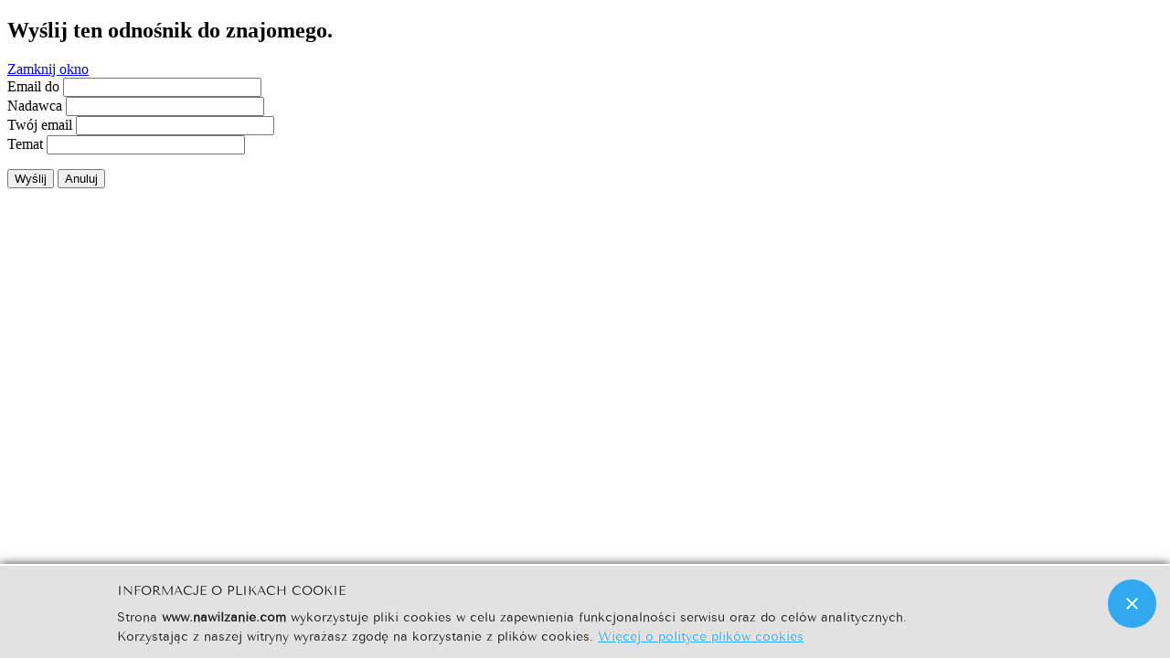

--- FILE ---
content_type: text/html; charset=utf-8
request_url: http://www.nawilzanie.com/index.php/component/mailto/?tmpl=component&template=yoo_balance&link=a0cfd2f541b2879875dc21ed9ee8cabdc3f155c2
body_size: 1886
content:
<!DOCTYPE HTML>
<html lang="pl-pl" dir="ltr" >
<head>
	<meta charset="utf-8" />
	  <base href="http://www.nawilzanie.com/index.php/component/mailto/" />
  <meta name="keywords" content="nawilżacze parowe, nawilżacze wodne, nawilżacze adiabatyczne, dystrybutory pary technologicznej, dystrybutory pary, nawilżacze powietrza, nawilżacze, nawilżanie powietrza, nawilżacze elektrodowe, nawilżacze rezystancyjne, nawilżacze OEM, nawilżacze PEGO, nawilżacze NEPTRONIC, nawilżacze HASCON, PEGO Easy Steam, PEGO Easy Steam, nawilżacze przemysłowe, " />
  <meta name="description" content="Systemy Nawilżania Powietrza" />
  <meta name="generator" content="Joomla! - Open Source Content Management" />
  <title>Systemy Nawilżania Powietrza</title>
  <link href="/templates/yoo_balance/favicon.ico" rel="shortcut icon" type="image/vnd.microsoft.icon" />
  <link rel="stylesheet" href="/cache/widgetkit/widgetkit-0f80540d.css" type="text/css" />
  <link rel="stylesheet" href="http://www.nawilzanie.com//media/plg_system_info_ciacho/css/style1.css" type="text/css" />
  <script src="/media/system/js/mootools-core.js" type="text/javascript"></script>
  <script src="/media/system/js/core.js" type="text/javascript"></script>
  <script src="/media/widgetkit/js/jquery.js" type="text/javascript"></script>
  <script src="/cache/widgetkit/widgetkit-f2de9f6d.js" type="text/javascript"></script>
  <script type="text/javascript">
function keepAlive() {	var myAjax = new Request({method: "get", url: "index.php"}).send();} window.addEvent("domready", function(){ keepAlive.periodical(840000); });
              function info_cookie(){
                 var exdays = 365;
                 var exdate=new Date();
                 exdate.setDate(exdate.getDate() + exdays);
                 document.cookie = 'info_cookie=1;expires='+exdate.toUTCString();
                 document.getElementById('panel_cookie_dol').style.display='none';             
              }
              window.addEvent('load', function() {
                var cookies = document.cookie.split(';');
                if(!cookies.length)
                  document.getElementById('panel_cookie_dol').style.display='none'; 
               });
         
  </script>

</head>
<body class="contentpane">
	
<div id="system-message-container">
</div>
	<script type="text/javascript">
	Joomla.submitbutton = function(pressbutton) {
		var form = document.getElementById('mailtoForm');

		// do field validation
		if (form.mailto.value == "" || form.from.value == "") {
			alert('Podaj poprawny adres email.');
			return false;
		}
		form.submit();
	}
</script>

<div id="mailto-window">
	<h2>
		Wyślij ten odnośnik do znajomego.	</h2>
	<div class="mailto-close">
		<a href="javascript: void window.close()" title="Zamknij okno">
		 <span>Zamknij okno </span></a>
	</div>

	<form action="http://www.nawilzanie.com/index.php" id="mailtoForm" method="post">
		<div class="formelm">
			<label for="mailto_field">Email do</label>
			<input type="text" id="mailto_field" name="mailto" class="inputbox" size="25" value=""/>
		</div>
		<div class="formelm">
			<label for="sender_field">
			Nadawca</label>
			<input type="text" id="sender_field" name="sender" class="inputbox" value="" size="25" />
		</div>
		<div class="formelm">
			<label for="from_field">
			Twój email</label>
			<input type="text" id="from_field" name="from" class="inputbox" value="" size="25" />
		</div>
		<div class="formelm">
			<label for="subject_field">
			Temat</label>
			<input type="text" id="subject_field" name="subject" class="inputbox" value="" size="25" />
		</div>
		<p>
			<button class="button" onclick="return Joomla.submitbutton('send');">
				Wyślij			</button>
			<button class="button" onclick="window.close();return false;">
				Anuluj			</button>
		</p>
		<input type="hidden" name="layout" value="default" />
		<input type="hidden" name="option" value="com_mailto" />
		<input type="hidden" name="task" value="send" />
		<input type="hidden" name="tmpl" value="component" />
		<input type="hidden" name="link" value="a0cfd2f541b2879875dc21ed9ee8cabdc3f155c2" />
		<input type="hidden" name="aebcd99803932a04f1102d627ffd8c12" value="1" />
	</form>
</div>

<div id="panel_cookie_dol" class="panel_cookie"><div class="tresc"><h4>Informacje o plikach cookie</h4><p>Strona <b>www.nawilzanie.com</b> wykorzystuje pliki cookies w celu zapewnienia funkcjonalności serwisu oraz do celów analitycznych.</br> 
Korzystając z naszej witryny wyrażasz zgodę na korzystanie z plików cookies. 
<a href=index.php/polityka-plikow-cookies>Więcej o polityce plików cookies</a> </p></div><input type="button" id="ukryj" value="Zamknij" onclick="info_cookie();"/></div></body>
</html>